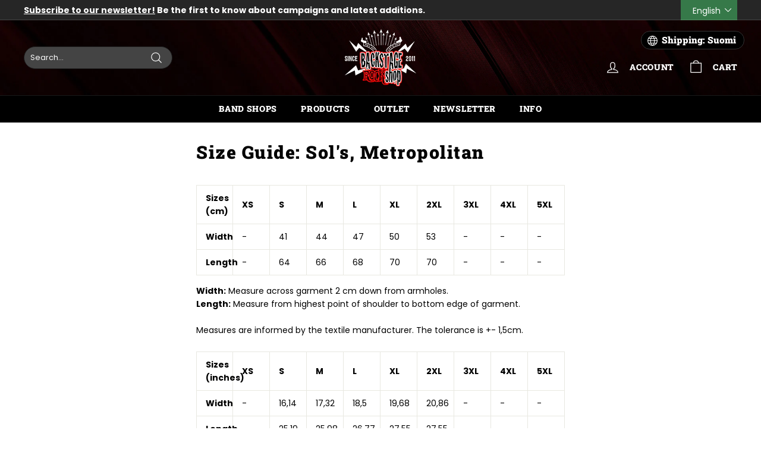

--- FILE ---
content_type: application/javascript; charset=utf-8
request_url: https://searchanise-ef84.kxcdn.com/preload_data.3f8N0d9P0m.js
body_size: 11394
content:
window.Searchanise.preloadedSuggestions=['nightwish merchandise','insomnium merchandise','virtual live show from the islanders arms','children bodom','old gods of asgard','human nature','human nature vinyl','i am the','backstage rock shop','swallow the sun','nightwish human nature tour edition','face mask','stratovarius merchandise','poets official','ultra bra','from to','nightwish corona','t shirt','floor jansen','black metal','hevi saurus','zip hoodie','pate mustajärvi','eppu normaali vinyyli','nightwish myssy','the riff','lp vinyyli','klamydia lp','the 69eyes','iron maiden','eppu normaali','end of','back on black','turmion kätilöt','death metal','from wishes to eternity','cancelled north america tour 2020','back patch','nightwish lp','rotten sound','pmmp merchandise','long sleeve','childre of bodom','as i','darkwoods my betrothed','nightwish once','nightwish vinyl','go go','leevi the leavings','doom metal','omnium gatherum t-shirt','endless forms most beautiful','belzebubs calendar','klamy dia','bodom after midnight','apulanta lp','the 69 eyes shirt','end of an era','amorphis t-shirt','from to?ls?ls','hassisen kone','ensiferum shirt','from to?ls','t paidat','from to?ls?ls=fi?ls?ls','cemetery skyline','stereo terror','aston kalmari','time ii','fröbelin palikat paita','patch patch','ville valo','tuomas holopainen merchandise','insomnium gatherum','t paita','showtime storytime','end of?ls','yö lp','stratovarius t-shirt','nightwish human nature','from to?ls?ls=fi','from to?ls?ls=fi?ls?ls?ls?ls','from to?ls?ls?ls=fi?ls?ls','from to?ls?ls?ls','nightwish cd','made in','from to?ls?ls=fi?ls','vehicle of spirit','nightwish in','i am the night','old gods','women\'s t-shirt','from to?ls?ls=fi?ls?ls?ls','from to?ls=fi?ls?ls','from to?ls?ls=fi?ls?ls?ls?ls?ls','from to?ls?ls?ls?ls=fi?ls','from to?ls?ls?ls=fi?ls','t paid','from to?ls?ls?ls=fi?ls?ls?ls?ls','from to?ls?ls=en?ls','from to?ls=fi?ls','from to?ls?ls?ls=fi?ls?ls?ls','poets of the fall t shirt','eppu normaali t-paita','amorphis vinyl','century child','from to?ls=fi','from to?ls?ls?ls=fi?ls?ls?ls?ls?ls','raskasta joulua','art is','insomnium omnium gatherum','from to?ls?ls?ls=en?ls?ls','wintersun t-shirt','end of?ls?ls=fi?ls','from to?ls?ls?ls?ls=fi','lost society','within temptation','dark passion play','eppu normaali cd','marko hietala','shopping bag','end of?ls?ls=fi','long sleeve shirt','from to?ls?ls?ls=fi','decades live in buenos aires','from to?ls=en','leevi and leavings','belzebubs shirt','poets of the fall vinyl','from wishes eternity','hanoi rocks','nightwish yesterwynde','apulanta paita','michael monroe','from to?ls?ls?ls=en','from to?ls?ls?ls=en?ls','for my','nightwish in?ls','dark tranquillity','from to?ls?ls=en','nightwish in?ls=fi?ls?ls','huppari vetoketjuhuppari','from to?ls=en?ls','stratovarius merchandise?ls','face masks','nightwish decades','happoradio majakka','hard rock','jewel case','klamydia huppari','black metal shirt','vinyl stratovarius','limited edition','pin up','insomnium omnium','noora louhimo','nightwish in?ls?ls?ls?ls=fi?ls?ls','nightwish in?ls?ls?ls?ls','vinyl nightwish','timo rautiainen & trio niskalaukaus','sols imperial','nightwish in?ls?ls','maj karma','nightwish in?ls=fi?ls?ls?ls?ls','nightwish in?ls=fi?ls?ls?ls','nightwish t-shirt','beast on black','nightwish in?ls?ls?ls','nyrkkitappelu merchandise','stratovarius merchandise?ls=en?ls','kaunis kuolematon','lapinlahden linnut','brymir merchandise','rock t-paidat','lasten hautausma','nightwish in?ls?ls?ls=fi?ls?ls?ls?ls','for my pain','trucker cap','official carach angren','him merchandise','children of','nightwish in?ls?ls=fi?ls?ls?ls?ls?ls','wrist band','textile flag','night t','power metal','battle beast t-shirt','klamydia-tuotteiden ylpeä','nightwish in?ls?ls?ls=fi?ls','nightwish in?ls?ls?ls?ls=fi?ls?ls?ls?ls','nightwish imaginaerum','nightwish t shirt','koljosen tiekiista','elvenking merchandise','nightwish in?ls?ls=fi?ls?ls?ls','yö yhtye','nightwish in?ls?ls?ls?ls=fi?ls','poets of the fall','classic rock','nightwish in?ls?ls=fi?ls','nightwish patch','st aurora','official lähiöbotox','kolmas nainen','battle beast merchandise','nightwish in?ls=fi?ls','nightwish in?ls?ls=en','short s','nightwish in?ls=fi','fröbelin alikat','gildan soft style','battle beast','kasvomaskista maski','alexi laiho','vinyl nightwish?ls?ls','naisten t-paita','dream theater','hevisaurus t-shirt','nightwish in?ls?ls=fi?ls?ls?ls?ls','viikate lp','the 69 eyes','live in','nightwish hoodie','tank top','tarja turunen','him band','niilo sevänen','paradise lost','beanie hat','the eyes','nightwish in?ls?ls?ls=fi?ls?ls?ls','oispa kaljaa','nightwish in?ls?ls?ls?ls=fi?ls?ls?ls','insomnium omnium gatherum support shirt','marco hietala','power wolf','huora t-shirt','nightwish in?ls?ls?ls?ls=en?ls','vinyl sleeve','timo rautiainen','nerd and jock','belzebubs book','hevisaurus cd','hellsinki metal festival','in white','nightwish in?ls=fi?ls?ls?ls?ls?ls','beast in black shirt','nightwish in?ls=en?ls?ls','nightwish in?ls=en?ls?ls?ls?ls','nightwish in?ls?ls?ls=en?ls?ls?ls?ls?ls','time lp','nightwish in?ls?ls?ls=fi','sleepy sleepers','69 eyes vinyl','nightwish in?ls?ls?ls=fi?ls?ls?ls?ls?ls','nightwish in?ls?ls=en?ls','amorphis hoodie','carach angren shirt','horizon ignited','vinyl nightwish?ls?ls=fi','nightwish in?ls?ls=fi?ls?ls','pmmp t-shirts','made in?ls=fi?ls','apulanta vinyyli','alan wake','the halo effect','children of bodom','wolfheart merchandise','popeda official','apulanta huppari','the life and times of scrooge','nightwish in?ls?ls?ls=en?ls?ls','wintersun vinyl','paska palvelu','nightwish in?ls=en?ls?ls?ls','vinyl nightwish?ls?ls?ls=en?ls','nightwish in?ls?ls?ls?ls=en?ls?ls','made in?ls=fi?ls?ls?ls','nightwish book','jarkko martikainen','nightwish in?ls?ls?ls?ls=en?ls?ls?ls?ls?ls','nightwish in?ls?ls?ls?ls=fi','lokin päällä lokki','foo fighters','nightwish in?ls?ls?ls?ls=fi?ls?ls?ls?ls?ls','kalmah merchandise','herra ylppö','made in?ls','zip up hoodie','nightwish in?ls?ls?ls?ls=en?ls?ls?ls?ls','vetoketju huppari','punk rock','viikate cd','we’re all mad here','shopping back','made in?ls?ls','yesterwynde album','black sabbath','beyond the shadows zip hoodie insomnium','trucker lippis','dark tranquility','imaginaerum the score','amon amart','eppu normaali lp','nyrkkitappelu t-shirt','poets of','nightwish in?ls?ls=fi','nightwish in?ls?ls=en?ls?ls','stereo terror djs','amorphis tales live','blu ray','crewish merchandise','sara merchandise','amorphis borderland','beast battle','ensiferum vinyl','old gods of','machine head','insomnium omnium gatherum?ls?ls?ls?ls=fi?ls?ls','rock fest','jp ahonen','insomnium omnium?ls=fi?ls?ls?ls','made in?ls?ls=en?ls?ls','insomnium omnium?ls?ls=fi?ls?ls','nightwish in?ls?ls?ls?ls=en','nightwish in?ls?ls?ls=en','tuska festival','imaginaerum dvd','kerry king','reckless love','the riff merch','klamydia t-paita','lv vy','poison black','alanko ismo','angels fall first','children of bodom cd','zip up','green day','insomnium omnium?ls','made in?ls?ls?ls','brother firetribe','pate mustajärvi ratinaan so päättyi','insomnium omnium gatherum?ls','nightwish in?ls?ls?ls=en?ls','iron maiden shirt','nightwish human','insomnium omnium?ls?ls?ls=en?ls','before the','of down','tehosekoitin lp','insomnium omnium gatherum?ls?ls?ls=fi?ls?ls?ls?ls','klamydia cd','insomnium omnium?ls?ls?ls=fi?ls','old god of asgard','insomnium omnium gatherum shirt','sauna meter','men jacket','track order ls','insomnium omnium?ls?ls?ls=fi?ls?ls','in mourning','insomnium omnium gatherum?ls?ls=fi?ls?ls','the moon','backstage muki','metallica lp','vinyl nightwish?ls','baby body','just hoods','life and time','lähiöbotox t-shirt','signed cd','poets of the fall t','insomnium omnium?ls?ls?ls=en','nightwish in?ls?ls?ls=en?ls?ls?ls','huora oispa kaljaa','nightwish in?ls=en','ukraine support','king diamond','nightwish live','endless forms most beautiful audiobook','horna shirt','type o negative','omnium gatherum','insomnium omnium?ls?ls?ls=fi?ls?ls?ls','metallica t','end of an era?ls=fi?ls','made in?ls=fi','auri ii','juice leskinen','nightwish shirt','fröbelin palikat t paita','insomnium gatherum?ls?ls?ls=fi?ls?ls','we were here','nightwish dvd','snapback cap','insomnium omnium?ls?ls?ls?ls?ls','fröbelin palikat dvd','winter\'s gate','whispered merchandise','insomnium patch','sonata arctica','made in?ls=fi?ls?ls','eppu t-paita','blood red','insomnium gatherum?ls?ls?ls?ls?ls','made in?ls?ls=en?ls','bring me the','insomnium omnium gatherum?ls?ls?ls?ls=en','insomnium omnium?ls=fi?ls?ls','insomnium omnium?ls=en?ls?ls?ls','heart like a grave','alice cooper','blackcraft cult','type o','the francine','insomnium omnium?ls?ls?ls?ls=fi?ls','hurriganes roadrunner','the blanko','insomnium gatherum?ls=fi?ls?ls?ls?ls','insomnium gatherum?ls?ls?ls?ls=en?ls?ls?ls','insomnium omnium?ls?ls=fi?ls?ls?ls?ls','insomnium omnium?ls?ls?ls=en?ls?ls?ls?ls','the queen','insomnium omnium?ls?ls?ls?ls=en?ls?ls?ls','happoradio paita','turisas merchandise','ensiferum cd','guns n roses','longsleeve shirt','children of bodom lp','bon jovi','insomnium gatherum?ls=fi?ls?ls','iron me','omnium gatherum zip','insomnium omnium?ls?ls?ls?ls=en?ls','apulanta cd','insomnium omnium?ls?ls?ls?ls=fi?ls?ls?ls?ls','art book','leevi and the','signed vinyl','insomnium omnium?ls?ls?ls?ls=fi?ls?ls?ls','insomnium gatherum?ls?ls?ls','moon sorrow','insomnium omnium?ls?ls?ls?ls=en?ls?ls?ls?ls','never the','insomnium omnium gatherum?ls=fi?ls?ls','insomnium new album','live dvd','of bodom','made in?ls=en','insomnium omnium?ls?ls=fi?ls?ls?ls','hihaton paita','hardcore superstar','apulanta maski','bring me the horizon','cradle of','amorphis halo','hassisen kone?ls','gildan heavy cotton','nightwish flag','made in?ls?ls=en','nightwish oceanborn','insomnium omnium?ls?ls=fi?ls','over the hills and far away','nightwish blu ray','vittu jee','tote bag','insomnium gatherum?ls?ls?ls?ls','insomnium omnium?ls?ls?ls?ls','insomnium shirt','at the gates','nightwish earbook','nightwish crewish','nightwish signed','wintersun time ii','insomnium gatherum?ls?ls?ls?ls=en?ls?ls?ls?ls','exclusive backstage rock shop','insomnium anno 1696','insomnium gatherum?ls?ls=en?ls','vinyl nightwish?ls?ls?ls=en','marianas rest','insomnium gatherum?ls?ls=fi?ls','ghost love score','new world','life is','insomnium the','valkoinen kupla','insomnium omnium gatherum?ls?ls','dark funeral','have heart','human nature vinyl?ls=fi?ls','viikate rillumarei','corpse paint mask','patch nightwish','vinyyli suoja','insomnium gatherum?ls=en?ls?ls','for the sky','min hand','poets of the fall cd','the riff?ls','insomnium omnium?ls?ls?ls=en?ls?ls','once remastered','made in?ls?ls?ls=fi','insomnium omnium gatherum?ls=en?ls?ls','insomnium omnium gatherum?ls?ls?ls=fi?ls?ls?ls','ozzy osbourne','insomnium omnium?ls?ls=en?ls?ls?ls','insomnium omnium?ls?ls?ls?ls=en?ls?ls','faith no more','baseball cap','tie vie','turmion kätilöt paita','insomnium gatherum?ls?ls?ls=en?ls?ls','slipknot shirt','beast ni black','human nature?ls?ls?ls?ls','t paita eppu','vinyl accessories','sabaton great','nightwish mug','zz top','insomnium hoodie','follow the reaper','women shirt','insomnium gatherum?ls=en','insomnium omnium gatherum?ls?ls=fi?ls?ls?ls?ls','musta t-paita','nightwish blu-ray','insomnium omnium gatherum?ls?ls=fi?ls?ls?ls','insomnium gatherum?ls?ls?ls?ls=fi?ls?ls?ls?ls','nightwish once?ls','ollie t','t shirts','insomnium omnium gatherum?ls=en?ls?ls?ls','lasten paita','insomnium omnium?ls?ls=en?ls?ls?ls?ls','tehosekoitin-fanituotteiden ylpeä','pitkähihainen paita','human nature vinyl?ls=en?ls','pitkä t paita','insomnium gatherum?ls?ls=en?ls?ls?ls?ls','insomnium omnium gatherum?ls=en?ls?ls?ls?ls','insomnium gatherum?ls?ls?ls=en?ls?ls?ls?ls','halo effect','endless forms','the shadows','petri nygård','the cure','human nature book','sonata arctica vinyl','crewish twice','insomnium gatherum?ls?ls?ls=fi?ls?ls?ls?ls','winters gate','insomnium omnium gatherum?ls?ls=en?ls?ls','new years day','insomnium omnium gatherum?ls?ls?ls?ls=en?ls?ls?ls','nightwish jewel case cd','insomnium omnium gatherum?ls=en','insomnium omnium?ls?ls?ls=fi?ls?ls?ls?ls?ls','in this moment','insomnium omnium?ls?ls?ls=en?ls?ls?ls','carach angren lp','nightwish poster','the hu','poets of the fall nation','insomnium gatherum?ls=fi?ls?ls?ls','the 69 eyes hoodie','fruit of the loom','made in?ls?ls?ls=en','insomnium gatherum?ls?ls?ls?ls=fi','insomnium omnium?ls?ls?ls?ls=fi?ls?ls','insomnium gatherum?ls?ls?ls=fi?ls?ls?ls','dark throne','insomnium omnium?ls?ls?ls=fi','song book','insomnium gatherum?ls?ls=en?ls?ls?ls','yesterwynde cd','brother fire tribe','tool band','lamb of god','insomnium gatherum?ls?ls?ls?ls=fi?ls?ls?ls','popeda lp','silver lake','star wars','insomnium gatherum?ls=en?ls','lady fit','insomnium omnium?ls?ls=en?ls?ls?ls?ls?ls','poisonblack merchandise','insomnium omnium?ls?ls=en?ls','insomnium vinyl','hokka merchandise','child of','apulanta vinyl','neljä ruusua','human nature cd nightwish','4xl shirt','raswaa koneeseen','tuomas holopainen vinyl','insomnium omnium?ls?ls=en','machine supremacy','auri cd','amaranth e','insomnium heart like a grave','nightwish once?ls?ls=fi','helloween vinyl','rock paidat','poets of fall','christmas sweater','official wolfheart','klamydia paita','insomnium gatherum?ls?ls=fi?ls?ls?ls','beast black','him v','insomnium omnium?ls?ls=en?ls?ls','tour shirt','patch belzebubs','premium zip hoodie','nightwish t shirts','and ocean','nightwish once?ls?ls?ls=en?ls?ls?ls?ls','insomnium omnium?ls?ls?ls=fi?ls?ls?ls?ls','nightwish wishmaster','avenged sevenfold','crownshift merchandise','rammstein album','nightwish jigsaw','insomnium omnium?ls?ls?ls?ls=en','tuomari nurmio verkkokaupasta','kahdeksas ihme','nightwish 2013 wacken','hellsinki metal fest','snap cap','insomnium omnium?ls?ls?ls?ls=fi','insomnium omnium?ls?ls?ls','olut posti','esa holopainen','once nightwish','nightwish in?ls?ls?ls=fi?ls?ls','shadows of the dying sun','3xl t shirt','insomnium gatherum?ls?ls?ls=fi?ls?ls?ls?ls?ls','lp of the fall','ghost impera','human nature?ls?ls?ls?ls=fi?ls?ls','beyond the black','carach angren','naisten paita','ear plugs','night t-shirt','trio niskalaukaus','insomnium omnium gatherum?ls=en?ls?ls?ls?ls?ls','t shirt nightwish','sami yaffa','beast oi','insomnium omnium?ls=en?ls?ls?ls?ls','yö varietee','nightwish once?ls?ls?ls?ls=fi?ls?ls','ocean born','women\'s t-shirt?ls=en','villimpi pohjola','nightwish once?ls?ls?ls','hoodie vetoketjuhuppari','yö cd','human nature?ls=en','miljoonan kilsan tennarit','insomnium gatherum?ls?ls?ls?ls=en?ls?ls?ls?ls?ls','the doors','nightwish we were here','cd box it','rolling stones','s tool','finnish rock','box set','the rasmus','insomnium gatherum?ls=fi','guitar tablature','pre order','insomnium gatherum?ls?ls=en?ls?ls?ls?ls?ls','pariisin kevät','pre-order ls','red hot','insomnium gatherum?ls?ls=en','ride the','kiss band','uniklubi-tuotteiden ylpeä','insomnium gatherum?ls?ls?ls=fi?ls','st auror','paras perse of the universe','ursus factory lp','brothers of metal','human nature?ls?ls?ls?ls=fi?ls?ls?ls?ls?ls','sleeping sun','hassisen kone?ls?ls=fi?ls?ls','kai hahto','blind channel','insomnium omnium?ls?ls=fi','insomnium the duel','tekis mieli ryöstää siwa','corpse paint','ratinaan se päättyi','rockfest merchandise','women\'s top','musta kangaskassi','lähiöbotox merchandise','band tarot','pullover hoodie','nordic gothic','apulanta muki','kaarle viikate & marko haavisto','apulanta lp?ls=fi?ls','mens cotton','stone band','nightwish signed?ls','apulanta kolme','insomnium omnium?ls=en','hassisen kone?ls=fi?ls?ls?ls','carnival of rust','cvlt ov the svn','t-shirt nightwish','pin badge','north tour?ls=fi?ls','help ukraine','queen of time','insomnium omnium gatherum?ls?ls?ls?ls','human nature?ls=fi?ls?ls?ls','marko hietala mustan sydämen rovio','insomnium omnium gatherum?ls?ls?ls?ls=fi','hassisen kone?ls=fi?ls','nightwish once?ls=fi?ls','insomnium gatherum?ls?ls=fi?ls?ls?ls?ls','insomnium t-shirt','temple of thought','nightwish cap','kikattava kakkiainen','insomnium gatherum cancelled','the cult','insomnium omnium gatherum?ls?ls?ls=fi?ls?ls','lasten t-paita','the riffi','pelkkää patee','insomnium beyond the shadows zip hoodie','insomnium omnium gatherum?ls=fi','love records','t paita nightwish','nightwish century child','sara pimeys','hassisen kone?ls?ls=fi','signed postcard','north tour','nightwish in?ls=en?ls','poets of the','once upon a nightwish','black devils','silver lake by esa holopainen','ismo alanko t-paidat','vinyl slipmat','lord of the','insomnium gatherum?ls?ls?ls=en?ls','elvenking vinyl','varietee album','insomnium omnium gatherum?ls?ls?ls?ls=fi?ls?ls?ls','women t-shirt','poets official poets of the fall','nightwish once?ls=fi?ls?ls','battle beast vinyl','womens long sleeve','napalm death','system of','tuska shop','heavy cotton','the duel','ikitalven polku','pmmp vinyyli','herra hevisaurus','death of darkness','enemies everywhere','tee shirt','hassisen kone?ls?ls=en?ls','insomnium gatherum?ls','insomnium omnium gatherum?ls?ls?ls?ls=fi?ls','old gods of asgard rebirth','something wild','poet of the fall','alan wake 2','joku raja','sabaton vinyl','twilight theater','human nature?ls?ls=fi?ls?ls','exclusive vinyl','lasten hautausmaan','insomnium omnium gatherum?ls?ls?ls=fi?ls','stratovarius cd','aki tykki','nightwish once?ls?ls','insomnium omnium gatherum?ls=fi?ls?ls?ls?ls','ensiferum thalassic','metal pin','insomnium gatherum?ls?ls=en?ls?ls','swallow the sun/insomnium','hellacopters t-shirt','one for sorrow','nightwish once?ls?ls?ls?ls=fi?ls','bodom after midnight?ls?ls','nightwish song book','nerd & jock','slayer t','nightwish imaginaerum film','insomnium omnium gatherum?ls=fi?ls','nightwish virtual','video message','ac/dc power up','nightwish once?ls?ls=fi?ls?ls?ls','kaikki mitä mä kannoin','radio rock','revolution roulette','varustettu hihamerkki','antti tuisku','insomnium omnium gatherum?ls?ls?ls?ls=en?ls?ls?ls?ls','ensiferum patch','insomnium gatherum?ls=en?ls?ls?ls?ls','suojamuovit 100kpl','night wish','insomnium omnium gatherum?ls?ls?ls=en?ls?ls?ls?ls','kaamos cosmetics','poets if the fall','insomnium gatherum?ls?ls?ls?ls=fi?ls','maj karma shop','dawn of','j karjalainen','worker shirt','winter sun','hassisen kone?ls=en?ls?ls?ls','halo helsinki','hate crew deathroll','children or bodom','virtual live show from the islanders arms?ls','insomnium flag','the iron maiden','yesterwynde lp','insomnium omnium gatherum?ls=fi?ls?ls?ls','nightwish family','hassisen kone?ls=en?ls','ten is','ilosaarirock crew','lp muovi','insomnium gatherum?ls?ls?ls=en','wintersun hoodie','nightwish once?ls?ls?ls=fi','back stage rock shop','twilight force','levy sisäpussit','klamydia vinyyli','nightwish once?ls=en?ls?ls','klamydia lp?ls','pate mustajärvi lähden','human nature vinyl?ls=en','the who','mariana`s rest','running wild','human nature?ls?ls=en?ls','turisas t shirt','beast in black','nightwish once?ls=en?ls','human nature?ls?ls?ls=en?ls?ls?ls?ls','ord gods','blessed be','before the down','wall calendar','nightwish in?ls?ls?ls=en?ls?ls?ls?ls','herald of darkness','insomnium gatherum?ls?ls?ls?ls=en?ls?ls','cd nightwish','leevi and','cob hc','nimmaroitu kirja','children of bodom vinyl','nightwish once?ls=fi?ls?ls?ls','black label','eppu normaali ratina','insomnium omnium?ls=en?ls?ls','timo kotipelto','insomnium omnium?ls=fi?ls','the brother firetribe','nightwish showtime storytime','backstage shirt','cassette tape','nightwish jigsaw?ls=en','circus of doom','insomnium gatherum?ls?ls?ls?ls=fi?ls?ls','don rosa','the riffs?ls=en?ls?ls?ls','human nature vinyls','kingston wall','poster flag','paulin kolmas nainen','night wish vinyl','insomnium omnium gatherum?ls?ls?ls','nightwish boots','michael monroe?ls=fi','human nature.?ls=fi?ls','decades live','suicidal tendencies','miika tenkula','nightwish jacket','children of bodom hoodie','long sleeves','insomnium omnium?ls=en?ls','nightwish in?ls=en?ls?ls?ls?ls?ls','argent moon','mötley crüe','size chart','nightwish dark passion play','nightwish once?ls?ls?ls?ls=fi?ls?ls?ls?ls','huora hihamerkki','folk metal big 5','nightwish vehicle of spirit','stereo terror?ls?ls=fi?ls?ls','hassisen kone?ls=fi','neon noir','human nature?ls?ls?ls=fi?ls?ls?ls?ls','symphonic metal','college sweater','vinyl lp','insomnium omnium gatherum?ls?ls=en?ls?ls?ls','fridge magnet','nightwish wacken 2013','key chain','north tour?ls=en?ls?ls?ls?ls','black craft cult','blood incantation','insomnium omnium gatherum?ls=en?ls','adult long sleeve','vinyl sleeves','and oceans','hoodie nightwish','after forever','sticker set','vintage us tour','nightwish t-shirts','official nightwish','nightwish once?ls?ls=fi?ls','shirt nightwish','ocean soul','pyre of the black heart','insomnium omnium gatherum?ls?ls=en?ls','pitkähihainen t paita','baby metal','zip hoodie women','metallica cover','raskasta joulua dvd','musta paraati','imperiumin vastaisku','aika normaalia','topi sorsakoski','nightwish shop','alexi laiho chaos control & guitar','motörhead england','hoodie zip','leevi ls','shine down','motor head','hevisaurus 110-116cm','cd poets of the fall','insomnium lp','holiday sweater','human nature vinyl?ls=en?ls?ls','exclusive long tshirt','rammstein zeit','come cover me','helloween t shirt','frobelin palikat','klamydia maski','man tank top','hopecatcher necklace','insomnium gatherum?ls=fi?ls','unleash the','one desire','bodom after','the sounds','mana mana','nightwish endless forms','nerd and jock calendar','human nature vinyl?ls','nothing more','within temptation vinyl','t shirt women','tarran setti','kalmah patch','apulanta soap','naisten huppari','trio niskalaukauksesta','nimmarin kera','nightwish elan','dropkick murphys','vinyl poets of the fall','the hu band','led zeppelin','crazy of fifth','insomnium omnium gatherum?ls?ls?ls=en?ls?ls','ahonen jp','north tour?ls?ls=fi','nightwish tour','hassisen kone?ls?ls=en','ghost be','perfume of the timeless','hassisen kone?ls=en?ls?ls','bjørkø heartrot','old god','tyrantti merchandise','rebirth greatest hits','tuomas holopainen','auri merchandise','sol\'s imperial','darkwoods my','dark passion','eppu normaali blue ray','of the fall','premium hoodie','ensiferum vinyyli','olutposti merchandise','nightwish hat','north america tour','andy mccoy','nightwish shoes','hevisaurus 98-104cm','paras perse','nightwish in?ls?ls?ls?ls?ls','insomnium omnium gatherum?ls?ls=fi?ls?ls?ls?ls?ls','eppu normaali tyynyliina','insomnium omnium gatherum?ls?ls?ls?ls=en?ls','masturbaatio ilman käsiä','protective sleeves','pink floyd','5xl shirt','hellsinki metal','suuteleminen kielletty','shirt kids','viikate kahvi','scrooge mcduck','end of innocence','insomnium omnium gatherum?ls?ls?ls=en?ls?ls?ls','tuomari nurmio','the riff?ls?ls?ls=fi?ls','leevi and the leavings','happoradion kasvomaski','songs of the dusk','mouse pad','nightwish jigsaw?ls','epica merchandise','across the dark','rise against','of a down','human nature vinyl?ls=fi?ls?ls','hassisen kone?ls=fi?ls?ls','kotipelto stratovarius','insomnium cd','vol beat','nightwish jigsaw?ls=fi?ls','insomnium omnium gatherum?ls?ls=en?ls?ls?ls?ls','beyond the shadows zip hoodie','raswaa koneeseen vol 2','nightwish poncho','halo of blood','ale vinyyli','klamydia hiljainen','eppu normaali huppari','nightwish from wishes to eternity','insomnium omnium gatherum?ls?ls=fi?ls','ghostlight vinyl','raskasta joulusta','the mayhem','unemployed blacksmiths','nighwish human','insomnium omnium?ls?ls?ls?ls=fi?ls?ls?ls?ls?ls','kangasmaskit nyt','klamydia tennarit','human nature?ls?ls=en','nightwish myssy.fi?ls?ls','hassisen kone?ls?ls?ls?ls=en','wax vinyl','tarot merchandise','mörkö koneistossa','once vinyl','hassisen kone?ls?ls=en?ls?ls?ls','the blackest bird','antti railio','stereo terror?ls?ls','nightwish jigsaw?ls=fi','the riff?ls=en?ls?ls?ls','band maid','hoodie 3xl','winter storm','eppu normaali alastonkuva','eco muki','insomnium omnium gatherum?ls?ls?ls=en?ls','jealous gods','ei pyhiä','we were here book','to die for','insomnium omnium gatherum\'s?ls=fi?ls','brymir patch','signs of life','north america','naisten toppi','are you dead yet','hiljainen pöytä läheltä orkesteria','nightwish storytime','nightwish shirts','billy idol','zipper hoodie','poets fall','women\'s tank top','nightwish myssy.fi?ls','nightwish kids','insomnium omnium?ls?ls','turisas vinyl','poets official poets of the fall vinyl','stratovarius lp','the 69 cats','life and times of scrooge','black on black','swallow the','life and times','paska palvelu nihkee','suomi rock','nightwish huppari','sielun kaltainen tuote','work shirt','nightwish t paita','jarkko ahola','marco hietala shirt','mens shirt','nightwish once?ls=fi?ls?ls?ls?ls','cradled of','naisten t paita','gösta sundqvist','stratovarius face mask','hassisen kone?ls=fi?ls?ls?ls?ls','yesterwynde ltd cd','arch enemy deceivers','insomnium omnium gatherum?ls?ls?ls=fi?ls?ls?ls?ls?ls','shopping bag?ls=en','vinyl cover','human nature.?ls=en','human nature?ls?ls?ls=fi?ls?ls','to shirt','the 69 eye','klamydia karaoke','kasvomaski saatavilla','amorphis patch','nightwish textile flag','nightwish showtime','insomnium gatherum?ls?ls=fi?ls?ls?ls?ls?ls','insomnium gatherum?ls?ls','apulanta kids','nightwish myssy.fi','stygian comfort','nightwish once?ls=fi?ls?ls?ls?ls?ls','tablature nightwish','silicone wristband','the riffs?ls=fi?ls','north tour?ls?ls=en?ls','happoradio majakka?ls=en','stereo terror?ls','apulanta t paita','ursus factory','poets of the fall signed','insomnium omnium?ls?ls?ls=en?ls?ls?ls?ls?ls','nightwish limited','the greatest show on earth','viper spank','bodom after midnight?ls?ls=fi','decades dvd','britney spears','north tour?ls?ls?ls=en?ls?ls','milli pilli','islanders arms','lokin päällä','tarja book','happoradio majakka?ls','eppu lp','sleeveless shirt','human nature?ls?ls?ls=fi?ls?ls?ls','insomnium omnium gatherum?ls?ls?ls?ls=fi?ls?ls?ls?ls?ls','suojamuovit 10kpl','pure waste','emperor shirt','human nature vinyls?ls','insomnium gatherum?ls?ls=fi?ls?ls','uniklubi t-shirt','logo beanie','the 69 eyes jacket','official wolfheart merchandise','when comes','west end','system of down','apulanta hihamerkki','hows the heart','above the','night wish shirt','can cooler','tuomas holopainen scrooge','as i lau dying','face cover','meshuggah t-shirt','death angel','hassisen kone?ls?ls?ls=fi?ls','nightwish end of an era','12 vinyl protective','pre-order ls=fi','insomnium omnium gatherum\'s?ls=fi?ls?ls','hellacopters album','the life and times of scrooge?ls','nightwish myssy?ls','nightwish est','stop being poor','vittu kun vituttaa','children of bodo','in flames patch','tales from the thousand lakes','alice in','sol imperial','leevi the leavings?ls','oceanborn vinyl','the riffs?ls','nightwish in?ls?ls=en?ls?ls?ls','the 69 eyes book','stereo terror?ls?ls?ls=fi','insomnium gatherum?ls?ls?ls=en?ls?ls?ls?ls?ls','vinyylien suojamuovit','priority pass','gosta in memoriam','power up','nightwish 5xl','victory songs','viikate askel','reckless love turborider','him cds','i am your god','north tour?ls?ls','ultraviolet vinyl','parasite inc','insomnium gatherum\'s','insomnium omnium gatherum?ls?ls=en','key ring','nyrkkitappelu vinyl','in flames','north tour?ls?ls?ls?ls=fi?ls','women hoodie','69 eyes west end vinyl','ever dream','human nature?ls?ls?ls?ls=en?ls','kalmah album','klamydia pipo','uniklubi vinyl','the halo','the riff?ls?ls?ls?ls','los celibatos','s-tool merchandise','insomnium omnium gatherum\'s?ls','michael jackson','nightwish albums','high collar premium zip hoodie','noora louhimo experience','raskasta joulua cd','heavy metal','nightwish vinyls','mustan sydämen rovio','nightwish once?ls?ls?ls=en?ls','vinyyli ale','klamydia t','human nature vinyls?ls=fi?ls?ls','gods of asgard','human nature?ls?ls?ls=en?ls?ls','north america?ls?ls=fi?ls?ls','nevski & the prospects','johnny cash','valot pimeyksien reunoilla','human nature?ls','the riffs','tumble dried','lasten hautausmaa','gods of fire','creedence clearwater revival','sentenced out','tube scarf','bodom after midnight?ls','human nature?ls?ls=fi?ls?ls?ls','insomnium gatherum?ls?ls?ls=en?ls?ls?ls','69 eyes lp','hassisen kone?ls?ls','north america?ls?ls=fi?ls','69 eyes blessed be','women jacket','dolby atmos','my order','the ocean','vasenkätisen päiväkirja','folk metal','battle beast patch','backstage rock','jp leppäluoto','tölkki cooleri','shadow of intent','insomnium womens','buenos aires','super mario','vesa-matti loiri','insomnium huppari','sweat pants','fade to grey','the local','amorphis cd','visions of','hassisen kone?ls?ls?ls?ls=en?ls','a wake in','rain poncho','while your lips are still red','epica aspiral','new album','the gathering','the riff?ls?ls=fi?ls','nightwish vinyyli','human nature?ls?ls=en?ls?ls?ls?ls','i worship chaos','eternal tears of','gildan heavy blend','viikate t-paita','klamydia lp?ls=en','wacken live','the riff?ls=fi?ls?ls?ls?ls','jigsaw puzzle','alice in chains','historian suurmiehiä','human nature?ls=fi?ls','blue ray','lokin pã¤ã¤llã lokki','black sabaton','beast in black lp','nightwish yesterwynde cd blue ray','apulanta dvd','insomnium gatherum?ls?ls?ls?ls=en?ls','jeesus ei tule','the 69 eyes shirt?ls','teit meistä kauniin','human nature?ls?ls?ls=en?ls?ls?ls','nightwish myssy?ls=fi?ls?ls','north america?ls?ls?ls','pick set','uriah heep','nightwish jigsaw?ls=en?ls?ls?ls','the old gods of asgard','bullets for','sons of the north','nightwish gin','snap back','the warning','black in beast','insomnium omnium gatherum?ls?ls?ls?ls=en?ls?ls','pekka laine','kids t-shirt','brymir album','eye of','five death','paint the sky with blood','nightwish decades live','tokyo warhearts','horna cd','apulanta pipo','rage against the machine','bodom after midnight?ls?ls=fi?ls','human nature.?ls','alter bridge','vinyl carbon','huora hukutaan paskaan','children if bodom','nightwish womens t-shirt','made in?ls?ls=en?ls?ls?ls','one man army','of tragedy','blackest bird','sneakers only','called north america touring?ls=en?ls?ls','tehosekoitin vinyyli','apulanta hiekka','nightwish in?ls?ls?ls?ls=en?ls?ls?ls','gildan softstyle','manse rock','the 69 eyes vinyl','poets fo the fall','nightwish endless forms most beautiful','klamydia vinyl','stereo terror?ls?ls=fi?ls?ls?ls?ls','nightwish 3xl','pate mustajärven','marko hietala book','mikko saarela','north tour?ls?ls?ls?ls','insomnium winters gate','human nature?ls=fi','a logo','walking in the air','ghost prequelle exalted','two paths','belzebubs mug','swallow the sun moonflowers','made in hong kong','from wishes to eternity?ls=en?ls','the riff?ls=en?ls','nightwish myssy?ls=fi?ls','nightwish tab','nightwish merchandise human','nerd jock','north tour?ls?ls=en?ls?ls','nightwish kirja','my chemical romance','insomnium omnium gatherum\'s?ls=fi','from wishes to','insomnium omnium?ls=fi?ls?ls?ls?ls','nightwish myssy?ls=en','the poet of the fall','the last of us','yesterw blu','shiraz lane','insomnium omnium gatherum?ls?ls?ls?ls=fi?ls?ls?ls?ls','rock t shirt','nyrkkitappelu hoodie','plectrum set','north america tour?ls=en?ls?ls','nightwish sneakers','nightwish jigsaw?ls=en?ls','marko haavisto','iron maiden senjutsu','kaunis minä','cemetery skyline cd','signed nightwish','bad religion','ghost light vinyl','hassisen kone vinyyli','north tour?ls','battle beast eden','nightwish once?ls?ls?ls?ls=fi?ls?ls?ls?ls?ls','auri shop','the poet and the pendulum','pitkä t-paita','called north america touring?ls=en?ls','eppu normaali kirja','north tour?ls?ls?ls','all over print','apulanta lp?ls','with tarja','bring me the horizon?ls','sentenced story','t-paita 5xl','highest hopes','curse a','north america?ls=en?ls?ls','krapula tulee','mitä kuuluu','north america?ls?ls','as i lay dying','santa cruz','night wish hoodie','hassisen kone?ls?ls?ls=fi?ls?ls','the riffs?ls=fi?ls?ls?ls','kaula huivi','poster nightwish','north tour?ls=fi?ls?ls?ls','dvd nightwish','mustat tennarit','nightwish dvd cd','carach angren patch','floor jansen merch','the riff?ls?ls?ls=fi?ls?ls','recycled poets of the fall','bodom after midnight?ls?ls=en','omnium gatherum patch','rock shop','my dying','t paida','viides adventti','pipo taitteella','insomnium gatherum?ls?ls?ls?ls=en','i\'m the night','human nature?ls?ls?ls?ls=fi?ls?ls?ls','from afar','virtual live show from the islanders arms?ls=fi','nightwish sweater','veden varaan','hassisen kone?ls?ls=fi?ls?ls?ls','track an order','minä juon nyt olutta','black flag','wacken 2013 dvd','from wishes to eternity live','human nature?ls=fi?ls?ls','human nature?ls?ls=fi?ls?ls?ls?ls','epic a','the night flight orchestra','nightwish once?ls?ls=fi?ls?ls','high collar','nightwish human nature tour edition?ls','ismo alanko','insomnium omnium?ls=fi','rockfest mug','aivan kuin kaikki muutkin','girl shirt','dumari ja spuget','mitä vittu vielä','in vain','nightwish live in buenos aires','poets of the fall hoodie','nightwish once?ls?ls?ls=en?ls?ls?ls','cd klamydia','nightwish guitar','ghost vinyl','nightwish once?ls?ls?ls?ls=en','meet the band','human nature?ls?ls?ls=fi?ls?ls?ls?ls?ls','hassisen kone?ls?ls=fi?ls','bodom after midnight?ls=en','north tour?ls=en?ls?ls?ls','ursus factory t-shirt','human nature vinyl?ls=fi?ls?ls?ls','poets off the fall','human nature vinyls?ls?ls=fi','poets of the fall ultraviolet','the off spring','eppu normaali t paita','human nature vinyls?ls=fi?ls','i wish i had an angel','heavy saurus','vehicle of spirit dvd','the exploited','tarrasetti sisältää','the riffs?ls=fi?ls?ls?ls?ls','black friday weekend','baseball tee','jonna tervomaa','guitar pick','raswaa koneeseen vol','oranssi pazuzu','bodom after midnight?ls=fi?ls','the conjurer','nightwish angels fall first','nightwish myssy?ls=en?ls','the riff?ls=fi?ls?ls','12 protection sleeves','earth positive','nightwish cds','virallisten tuomari','nightwish zip hoodie','hurriganes logo','manowar shop','human nature vinyls?ls=fi','ever grey','nightwish vehicle','showtime storytime?ls','leevi and the leavings cd','imperial age','bottle opener','showtime storytime blu ray','3d logo','njet vlad','nightwish symbols','joustava vyötärönauha','syvään päähän','keltainen vinyyli','akun tehdas','nightwish while your lips still red','my romance','the clash','north america tour?ls','signed postcard?ls','deep purple','floor jansen merchandise','pää kii','insomnium omnium gatherum?ls?ls?ls=en','omnium patch','zipped hoodie','yesterwynde ltd digipak cd audio','knitted poncho','songs from the north','steve conte','zip hoodie nightwish','frobelin palikat cd','suomi cd','devin townsend empath','human nature vinyls?ls=fi?ls?ls?ls','muffi puffi','eppu normaali dvd','cult of lilith','black metal hoodie','the smiths','omnium origin','insomnium gatherum?ls?ls?ls?ls=fi?ls?ls?ls?ls?ls','shirt the 69 eyes','tyrantti logo','omnium gatherum beyond','north tour?ls?ls?ls?ls=en?ls','michael monroe?ls','bryan adams','tote bags','order history','devin town','army cap','insomnium omnium gatherum\'s?ls=fi?ls?ls?ls','nightwish t','shadow of the dying sun','sonata arctica merchandise','hellsinki t-shirt','vampire jyrki','insomnium omnium?ls?ls?ls?ls=en?ls?ls?ls?ls?ls','razzle of hanoi rocks','stereo terror dj','arion vultures','human ii nature','omnium gatherum vinyl','nightwish hoodie zip','roses from the deep','repullinen hittejä','star one','eppu maski','69 eyes hoodie','organic cotton','insomnium omnium gatherum?ls?ls?ls?ls?ls','children bodom hoodie','se on koronaa','blu ray nightwish','nightwish noise','nightwish end of','christmas hat','nightwish tablature','negative band','zip hoodies','helsinki metal festival','the riff?ls=fi?ls?ls?ls','apulanta body','apulanta kahvi','the 69 eyes west end','nightwish shirt women','black t-shirt','sauna meters','women\'s zip hoodie','pate mustajärvi signed','chili sauce','ensiferum hoodie','battle beast hoodie','dirt merchandise','children of bodom shirt','t shirts nightwish','north touring','alexander theatre sessions','carach angren hoodie','one direction','nightwish bluray','hoodie poets of the fall','fields of the','t-shirt sonata arctica','happoradio majakka?ls=en?ls','the islander','black murder','logo patch','insom ium','metallic t-shirt','noora louhimo exclusively','from to?ls?ls?ls?ls','children of bodom patch','human nature?ls?ls=fi?ls','the riff?ls=fi','insomnium omnium gatherum?ls?ls?ls?ls=en?ls?ls?ls?ls?ls','näsinneula näkyy','lp nightwish','most popular','cm x','bless the child','hanoi rocks?ls','signed card','in somnium','iron maiden patch','ville valo?ls=en','north touring?ls=en?ls','we were here nightwish','tango delirium','circus of rock','old gods of as','coaster set','amon amarth','dance with the dead','human nature vinyl?ls=en?ls?ls?ls?ls','black metal shirts','insomnium omnium gatherum?ls?ls?ls=en?ls?ls?ls?ls?ls','insomnium omnium gatherum?ls?ls=en?ls?ls?ls?ls?ls','you rock','of god','king crimson','marko hietala t-shirt','stereo terror?ls?ls=fi?ls','dom myster','north tour?ls=fi','tampere nightwish','gildan ultra cotton','nightwish once?ls?ls?ls?ls=fi?ls?ls?ls','insomnium gatherum?ls?ls?ls?ls?ls=en?ls?ls','tour t shirt 2022','take control','the riffit?ls=en','rupisia riimejä','lost society?ls','nightwish women','nightwish endless','nightwish hihamerkki','denim vest','greatest show on earth','soft cotton','poets of the fall dvd','live in buenos aires','long hoodie','north america touring','drumsticks nightwish','poet\'s of the fall','stereo terror?ls?ls?ls?ls=en','nightwish myssy?ls=fi?ls?ls?ls','pikku kakkonen','tuska shirt','simone simons','faith no','the riff?ls=fi?ls','ice earth','belzebubs hoodie','klamydia t-paita?ls','lined hoodie','death stars','bob dylan','backstage tennarit','north america?ls?ls?ls?ls=fi?ls?ls?ls','nightwish calendar','old of gods of asgard','wishmaster 2008 edition','the end of the world','unleash the?ls','the local band','lacuna coil','kaikki sanat','war kings','nightwish tarja','black craft','in flame','the riffs?ls=fi?ls?ls','tehosekoitin liekkiauto','belt buckle','digital download','teen sinusta muusia','human nature?ls=en?ls?ls','inferno merchandise','ad infinitum','poets of the fall clearview','north america?ls=en?ls','vehicle of spirit 2 cd','lost boys','follow the reaper hoodie','pmmp classic','pre-order ls=fi?ls','slava ukraini','north america tour?ls=en?ls','the used','nightwish once?ls=en?ls?ls?ls','nightwish once?ls?ls?ls=en?ls?ls','swallow the sun?ls','silent waters','nightwish nature','official videos','dying sun','night wish cd','insomnium gatherum?ls=fi?ls?ls?ls?ls?ls','north tour?ls?ls?ls=en?ls?ls?ls','koru jewelry','showtime storytime?ls=en','amon amarths','limited vinyl','lady gaga','ghost prequelle','maximum jee','razzle dingley','beyond vinyl','nightwish once?ls?ls?ls?ls','insomnium gatherum?ls?ls?ls=fi','human nature?ls=fi?ls?ls?ls?ls','black friday','north america?ls','blu-ray nightwish','white t-shirt','picture vinyl','from wishes','hassisen kone?ls?ls?ls','survive digipak','fear of','nightwish single','hot sauce','vinyl nightwish?ls=en','coffee mug','of metal','tape so','human nature?ls?ls?ls=en?ls?ls?ls?ls?ls','on flames','north america?ls?ls?ls?ls=en?ls','jarkko martikainen shop','omni gatherum','huppari apulanta','poets of the fal','insomnium omnium gatherum?ls?ls?ls=fi','nightwish once?ls=fi','let there be darkness','badge set','the dark','thr 69 eyes','melankolian mestari','satanic motherfucker','human nature?ls=en?ls?ls?ls?ls?ls','eppu normaali t-paidat','north america?ls?ls?ls?ls','above the weeping world','auri vinyl','eppu normaali ratina?ls','silver leaves','end of an era dvd','human nature?ls?ls=en?ls?ls','insomnium omnium gatherum\'s?ls=en','north tour?ls=fi?ls?ls','vain elämää','klamydia lahjattomat','nightwish once?ls?ls?ls?ls=fi','uniklubi kasvo','the 69 eyes kirja','frozen crown','insomnium cap','bodom after midnight?ls=fi','kaarle viikate & haavisto','a chapter called children of bodom','jealous gods vinyl','dark connection','end of era','hanoi rocks?ls=en','nightwish jigsaw?ls=fi?ls?ls?ls?ls','pauli mustajärvi','best of','human nature?ls=en?ls?ls?ls','temple of thought vinyl','boots nightwish','t viikate-verkkokauppa','rolling stone','nightwish beanie hat','mp3 download','wrong forest','potf43lp and','poets of the fall shirt','while the gods are sleeping','beast in','bye bye beautiful','the crow the owl and the dove','amon amarth\'s','human nature?ls?ls?ls?ls=fi?ls','soundi magazine','klamydia muki','provinssi kassi','blood pit','nightwish once?ls?ls?ls?ls=en?ls','apulanta ehjä','phantom of the opera nightwish','insomnium omnium gatherum?ls=fi?ls?ls?ls?ls?ls','anna mulle piiskaa','showtime storytime?ls=fi','north tour?ls?ls?ls?ls=en','hevisaurus paita','to die','print nightwish','long soft shirt','cemetery skyline vinyl','classic rock tour t-shirt','slaying the dreamer','stereo terror?ls?ls=fi?ls?ls?ls','north tour?ls=en?ls?ls','a2-kokoinen juliste','lähiöbotox album','nightwish music','insomnium mug','hassisen kone?ls?ls?ls=en?ls?ls','fruit of the loom size','elvenking patch','womens shirt','vinyl covers','soft toy','nightwish wembley','north america tour?ls=fi?ls?ls','alexander theatre','will wood','horna vinyl','hevisaurus pehmolelu','pauli hanhiniemi','nightwish necklace'];